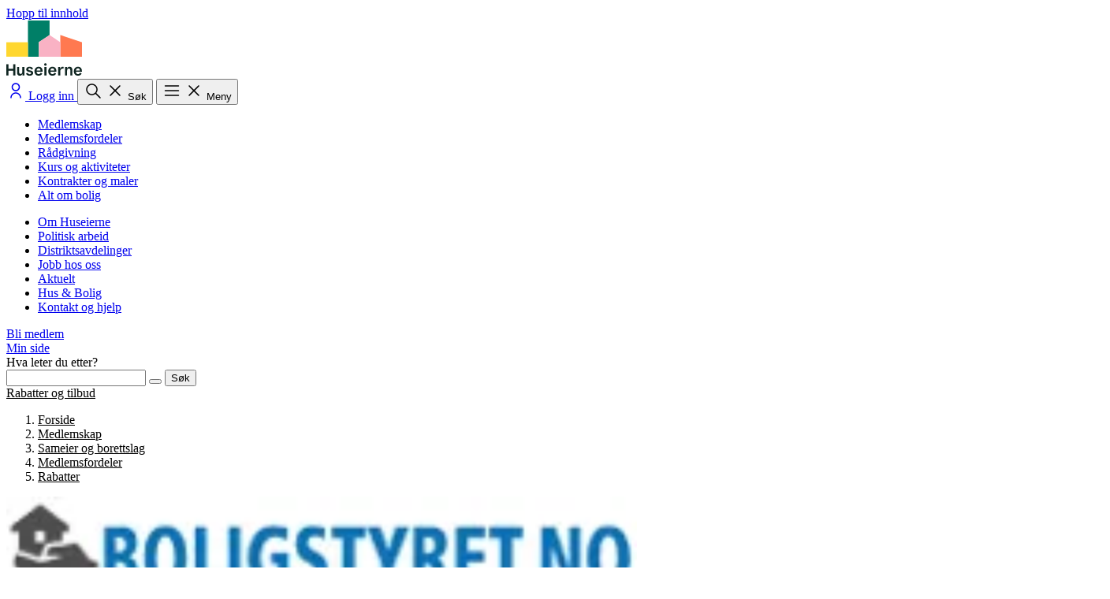

--- FILE ---
content_type: text/html; charset=utf-8
request_url: https://www.huseierne.no/medlemskap/sameier-og-borettslag/medlemsfordeler/rabatter/boligstyret/
body_size: 10272
content:




<!DOCTYPE html>
<html lang="no">

<head>
  

  <meta charset="utf-8" />
  <meta name="viewport" content="width=device-width, initial-scale=1.0" />
  
  <meta name="theme-color" content="#ffffff">
  
  
      <title>
          Tilbud og rabatter p&#xE5; Boligstyret.no | Huseierne
      </title>
      <meta name="description" content="F&#xE5; gode rabatter p&#xE5; HMS og internkontroll i sameiet eller borettslaget. Der f&#xE5;r styret full tilgang til alle maler, dokumenter, verkt&#xF8;y og nyheter." />
              <meta name="robots" content="index, follow" />
<link href="https://www.huseierne.no/medlemskap/sameier-og-borettslag/medlemsfordeler/rabatter/boligstyret/" rel="canonical" />
  


  <link rel="preconnect" href="https://fonts.googleapis.com">
  <link rel="preconnect" href="https://fonts.gstatic.com" crossorigin>

  <link rel="preload" href="/fonts/TiemposTextWeb-Regular.woff2" as="font" type="font/woff2" crossorigin>
  <link rel="preload" href="/css/output.css?v=WhjyK_ykyEcztnNEVeCG9_p3BDr_kophTYzBVw16_lg" as="style">

  <link href="https://fonts.googleapis.com/css2?family=Work+Sans:ital,wght@0,100..900;1,100..900&display=swap"
    rel="stylesheet">

  <link rel="stylesheet" fetchPriority="high" href="/css/output.css?v=WhjyK_ykyEcztnNEVeCG9_p3BDr_kophTYzBVw16_lg">

  

  <link rel="shortcut icon" href="/favicon.ico" />
  <link rel="apple-touch-icon" sizes="180x180" href="/favicons/apple-touch-icon.png">
  <link rel="icon" type="image/png" sizes="32x32" href="/favicons/favicon-32x32.png">
  <link rel="icon" type="image/png" sizes="16x16" href="/favicons/favicon-16x16.png">
  <link rel="manifest" href="/site.webmanifest">
  <link rel="mask-icon" href="/favicons/safari-pinned-tab.svg" color="#f9b2c4">
  <meta name="msapplication-TileColor" content="#ffffff">
  <meta name="msapplication-TileImage" content="~/favicons/mstile-144x144.png">
  <meta name="theme-color" content="#ffffff">
    <meta name="pageid" content="3650"/>






<script type="application/ld+json">
{"@context":"https://schema.org","@type":"WebPage","headline":"HMS og internkontroll med Boligstyret.no","description":"Få gode rabatter på HMS og internkontroll i sameiet eller borettslaget. Der får styret full tilgang til alle maler, dokumenter, verktøy og nyheter.","datePublished":"2025-11-12T09:47:30\u002B00:00","dateModified":"2025-11-12T09:47:30\u002B00:00","mainEntityOfPage":{"@type":"WebPage","@id":"https://www.huseierne.no/medlemskap/sameier-og-borettslag/medlemsfordeler/rabatter/boligstyret/"},"publisher":{"@type":"Organization","name":"Huseierne","logo":{"@type":"ImageObject","url":"https://www.huseierne.no/globalassets/illustrasjoner/logo-he/logo-huseierne.svg"}},"potentialAction":{"@type":"SearchAction","target":{"@type":"EntryPoint","url":"/sok/?q={search_term_string}"},"query-input":"required name=search_term_string"},"image":["https://www.huseierne.no/contentassets/c4b895dcfe7240ada5d7216b53cddd74/boligstyretsfront_1440.jpg"]}
</script>

<meta property="og:type" content="WebPage" />
<meta property="og:site_name" content="Huseierne" />
<meta property="og:title" content="Tilbud og rabatter p&#xE5; Boligstyret.no | Huseierne" />
<meta property="og:description" content="F&#xE5; gode rabatter p&#xE5; HMS og internkontroll i sameiet eller borettslaget. Der f&#xE5;r styret full tilgang til alle maler, dokumenter, verkt&#xF8;y og nyheter." />
<meta property="og:url" content="https://www.huseierne.no/medlemskap/sameier-og-borettslag/medlemsfordeler/rabatter/boligstyret/" />
  <meta property="og:image" content="https://www.huseierne.no/contentassets/c4b895dcfe7240ada5d7216b53cddd74/boligstyretsfront_1440.jpg" />
    <meta property="og:image:alt" content="HMS og internkontroll med Boligstyret.no" />
    <script id="CookieConsent" src="https://policy.app.cookieinformation.com/uc.js"
      data-culture="NB" data-gcm-version="2.0" type="text/javascript" defer></script>
    <!-- Google Tag Manager -->
    <script>(function(w,d,s,l,i){w[l]=w[l]||[];w[l].push({'gtm.start':
      new Date().getTime(),event:'gtm.js'});var f=d.getElementsByTagName(s)[0],
      j=d.createElement(s),dl=l!='dataLayer'?'&l='+l:'';j.async=true;j.src=
      'https://www.googletagmanager.com/gtm.js?id='+i+dl;f.parentNode.insertBefore(j,f);
      })(window,document,'script','dataLayer', 'GTM-PFVPJG');
    </script>
    <!-- End Google Tag Manager -->
</head>

  <body data-page-template="MembershipAdvantagePage">

    <!-- Google Tag Manager (noscript) -->
    <noscript>
      <iframe src="https://www.googletagmanager.com/ns.html?id=GTM-PFVPJG"
              height="0" width="0" style="display:none;visibility:hidden"></iframe></noscript>
    <!-- End Google Tag Manager (noscript) -->
  
  

  <a
   class="hus-text-body left-1/2 p-1.5 absolute -translate-y-full -translate-x-1/2 transition-transform z-100 focus:translate-y-0"
   href="#shell-main">Hopp til innhold</a>

  




<header id="base-header" class="fixed top-0 left-0 right-0 bg-white z-30 transition-transform duration-400">
  <nav class="flex items-center justify-between hus-container py-2 md:py-5 transition-opacity duration-300"
    role="navigation">
    <div id="pagelogo">
      <a class="ds-link block" href="/">
        <img src="/globalassets/illustrasjoner/logo-he/logo-huseierne.svg" alt="Huseierne logo" class="w-auto h-10 md:h-14 block"
          width="96" height="70" />
      </a>
    </div>
    <div class="flex items-center justify-end gap-1 lg:gap-2">
        <a href="/logg-inn" rel="nofollow"
          class="ds-button text-inherit flex justify-center items-center lg:gap-x-2 px-0 lg:px-4 h-12 w-12 lg:w-auto hover:bg-(--ds-color-primary-surface-hover)"
          data-variant="tertiary">
          <svg id="" width="24px" height="24px" class="text-(--ds-color-neutral-text-default) w-[28px] h-[28px] lg:w-6 lg:h-6" role="presentation" data-tag-template="InlineIcon"  width="1em" height="1em" viewBox="0 0 24 24" fill="none" xmlns="http://www.w3.org/2000/svg"><title>User icon</title>
<path fill-rule="evenodd" clip-rule="evenodd" d="M8.25 7.5C8.25 5.42893 9.92893 3.75 12 3.75C14.0711 3.75 15.75 5.42893 15.75 7.5C15.75 9.57107 14.0711 11.25 12 11.25C9.92893 11.25 8.25 9.57107 8.25 7.5ZM12 2.25C9.10051 2.25 6.75 4.60051 6.75 7.5C6.75 10.3995 9.10051 12.75 12 12.75C14.8995 12.75 17.25 10.3995 17.25 7.5C17.25 4.60051 14.8995 2.25 12 2.25ZM8.28769 17.2877C9.27225 16.3031 10.6076 15.75 12 15.75C13.3924 15.75 14.7277 16.3031 15.7123 17.2877C16.6969 18.2723 17.25 19.6076 17.25 21C17.25 21.4142 17.5858 21.75 18 21.75C18.4142 21.75 18.75 21.4142 18.75 21C18.75 19.2098 18.0388 17.4929 16.773 16.227C15.5071 14.9612 13.7902 14.25 12 14.25C10.2098 14.25 8.4929 14.9612 7.22703 16.227C5.96116 17.4929 5.25 19.2098 5.25 21C5.25 21.4142 5.58579 21.75 6 21.75C6.41421 21.75 6.75 21.4142 6.75 21C6.75 19.6076 7.30312 18.2723 8.28769 17.2877Z" fill="currentColor"/>
</svg>

          <span class="sr-only lg:not-sr-only">Logg inn</span>
        </a>
      <button id="search-button"
        class="ds-button text-inherit flex justify-center items-center lg:gap-x-2 px-0 lg:px-4 h-12 w-12 lg:w-auto hover:bg-(--ds-color-primary-surface-hover) visible"
        aria-expanded="false" aria-controls="search-menu" aria-label="Åpne søk"
        type="button" data-variant="tertiary">
        <svg id="" width="24px" height="24px" class="text-(--ds-color-neutral-text-default) menu-icon-closed w-[28px] h-[28px] lg:w-6 lg:h-6" role="presentation" data-tag-template="InlineIcon"  width="1em" height="1em" viewBox="0 0 24 24" fill="none" xmlns="http://www.w3.org/2000/svg"><title>Search icon</title>
<path fill-rule="evenodd" clip-rule="evenodd" d="M10.5 3.25C6.49594 3.25 3.25 6.49594 3.25 10.5C3.25 14.5041 6.49594 17.75 10.5 17.75C12.2319 17.75 13.8219 17.1427 15.0689 16.1295L20.4801 21.5407C20.773 21.8336 21.2478 21.8336 21.5407 21.5407C21.8336 21.2478 21.8336 20.773 21.5407 20.4801L16.1295 15.0689C17.1427 13.8219 17.75 12.2319 17.75 10.5C17.75 6.49594 14.5041 3.25 10.5 3.25ZM4.75 10.5C4.75 7.32436 7.32436 4.75 10.5 4.75C13.6756 4.75 16.25 7.32436 16.25 10.5C16.25 13.6756 13.6756 16.25 10.5 16.25C7.32436 16.25 4.75 13.6756 4.75 10.5Z" fill="currentColor"/>
</svg>

        <svg id="" width="24px" height="24px" class="text-(--ds-color-neutral-text-default) menu-icon-opened hidden w-[28px] h-[28px] lg:w-6 lg:h-6" role="presentation" data-tag-template="InlineIcon"  width="1em" height="1em" viewBox="0 0 24 24" fill="none" xmlns="http://www.w3.org/2000/svg"><title>Close icon</title>
<path d="M6.53033 5.46967C6.23744 5.17678 5.76256 5.17678 5.46967 5.46967C5.17678 5.76256 5.17678 6.23744 5.46967 6.53033L10.9393 12L5.46967 17.4697C5.17678 17.7626 5.17678 18.2374 5.46967 18.5303C5.76256 18.8232 6.23744 18.8232 6.53033 18.5303L12 13.0607L17.4697 18.5303C17.7626 18.8232 18.2374 18.8232 18.5303 18.5303C18.8232 18.2374 18.8232 17.7626 18.5303 17.4697L13.0607 12L18.5303 6.53033C18.8232 6.23744 18.8232 5.76256 18.5303 5.46967C18.2374 5.17678 17.7626 5.17678 17.4697 5.46967L12 10.9393L6.53033 5.46967Z" fill="currentColor"/>
</svg>

        <span class="hidden lg:block">Søk</span>
      </button>
      <button
        class="ds-button text-inherit flex justify-center items-center lg:gap-x-2 px-0 lg:px-4 h-12 w-12 lg:w-auto hover:bg-(--ds-color-primary-surface-hover) visible"
        aria-expanded="false" id="menu-button" aria-controls="menu"
        aria-label="Åpne meny" type="button" data-variant="tertiary">
        <svg id="" width="24px" height="24px" class="text-(--ds-color-neutral-text-default) menu-icon-closed w-[28px] h-[28px] lg:w-6 lg:h-6" role="presentation" data-tag-template="InlineIcon"  width="1em" height="1em" viewBox="0 0 24 24" fill="none" xmlns="http://www.w3.org/2000/svg"><title>Menu icon</title>
<path fill-rule="evenodd" clip-rule="evenodd" d="M2.75 6C2.75 5.58579 3.08579 5.25 3.5 5.25H20.5C20.9142 5.25 21.25 5.58579 21.25 6C21.25 6.41421 20.9142 6.75 20.5 6.75H3.5C3.08579 6.75 2.75 6.41421 2.75 6ZM2.75 12C2.75 11.5858 3.08579 11.25 3.5 11.25H20.5C20.9142 11.25 21.25 11.5858 21.25 12C21.25 12.4142 20.9142 12.75 20.5 12.75H3.5C3.08579 12.75 2.75 12.4142 2.75 12ZM3.5 17.25C3.08579 17.25 2.75 17.5858 2.75 18C2.75 18.4142 3.08579 18.75 3.5 18.75H20.5C20.9142 18.75 21.25 18.4142 21.25 18C21.25 17.5858 20.9142 17.25 20.5 17.25H3.5Z" fill="currentColor"/>
</svg>

        <svg id="" width="24px" height="24px" class="text-(--ds-color-neutral-text-default) menu-icon-opened hidden w-[28px] h-[28px] lg:w-6 lg:h-6" role="presentation" data-tag-template="InlineIcon"  width="1em" height="1em" viewBox="0 0 24 24" fill="none" xmlns="http://www.w3.org/2000/svg"><title>Close icon</title>
<path d="M6.53033 5.46967C6.23744 5.17678 5.76256 5.17678 5.46967 5.46967C5.17678 5.76256 5.17678 6.23744 5.46967 6.53033L10.9393 12L5.46967 17.4697C5.17678 17.7626 5.17678 18.2374 5.46967 18.5303C5.76256 18.8232 6.23744 18.8232 6.53033 18.5303L12 13.0607L17.4697 18.5303C17.7626 18.8232 18.2374 18.8232 18.5303 18.5303C18.8232 18.2374 18.8232 17.7626 18.5303 17.4697L13.0607 12L18.5303 6.53033C18.8232 6.23744 18.8232 5.76256 18.5303 5.46967C18.2374 5.17678 17.7626 5.17678 17.4697 5.46967L12 10.9393L6.53033 5.46967Z" fill="currentColor"/>
</svg>

        <span class="hidden lg:block">Meny</span>
      </button>
    </div>
  </nav>
  <nav
    class="fixed top-(--header-height) md:top-(--header-height-md) left-0 right-0 bottom-0 bg-[#DAECE9] z-20 opacity-0 invisible overflow-auto"
    id="menu" aria-labelledby="menu-button" role="menu">
    <div class="flex-1 max-w-248 mx-auto px-4 py-8 lg:py-30">
      <div class="flex flex-col lg:flex-row gap-x-8 gap-y-12 justify-between">
        <ul class="flex flex-col gap-4">
              <li>
                <a href="/medlemskap/"
                  class="block font-medium text-2xl lg:text-4xl hover:underline active:underline" role="menuitem">
                  Medlemskap
                </a>
              </li>
              <li>
                <a href="/medlemskap/medlemsfordeler/"
                  class="block font-medium text-2xl lg:text-4xl hover:underline active:underline" role="menuitem">
                  Medlemsfordeler
                </a>
              </li>
              <li>
                <a href="/radgivning/"
                  class="block font-medium text-2xl lg:text-4xl hover:underline active:underline" role="menuitem">
                  R&#xE5;dgivning
                </a>
              </li>
              <li>
                <a href="/kurs/"
                  class="block font-medium text-2xl lg:text-4xl hover:underline active:underline" role="menuitem">
                  Kurs og aktiviteter
                </a>
              </li>
              <li>
                <a href="/kontrakter/"
                  class="block font-medium text-2xl lg:text-4xl hover:underline active:underline" role="menuitem">
                  Kontrakter og maler
                </a>
              </li>
              <li>
                <a href="/alt-om-bolig/"
                  class="block font-medium text-2xl lg:text-4xl hover:underline active:underline" role="menuitem">
                  Alt om bolig
                </a>
              </li>
        </ul>
        <ul class="flex flex-col gap-3">
              <li>
                <a href="/om-oss/" class="block text-lg lg:text-xl hover:underline active:underline"
                  role="menuitem">
                  Om Huseierne
                </a>
              </li>
              <li>
                <a href="/politisk-arbeid/" class="block text-lg lg:text-xl hover:underline active:underline"
                  role="menuitem">
                  Politisk arbeid
                </a>
              </li>
              <li>
                <a href="/om-oss/distriktsavdelinger/" class="block text-lg lg:text-xl hover:underline active:underline"
                  role="menuitem">
                  Distriktsavdelinger
                </a>
              </li>
              <li>
                <a href="https://karriere.huseierne.no/" class="block text-lg lg:text-xl hover:underline active:underline"
                  role="menuitem">
                  Jobb hos oss
                </a>
              </li>
              <li>
                <a href="/aktuelt/" class="block text-lg lg:text-xl hover:underline active:underline"
                  role="menuitem">
                  Aktuelt
                </a>
              </li>
              <li>
                <a href="/hus-og-bolig/" class="block text-lg lg:text-xl hover:underline active:underline"
                  role="menuitem">
                  Hus &amp; Bolig
                </a>
              </li>
              <li>
                <a href="/kontakt-og-hjelp/" class="block text-lg lg:text-xl hover:underline active:underline"
                  role="menuitem">
                  Kontakt og hjelp
                </a>
              </li>
        </ul>
      </div>
      <div class="flex flex-wrap items-center w-full gap-4 mt-12 lg:mt-21">

<div>

<div class="" data-block-template="BecomeMemberButtonBlock">
    <a data-color="neutral" data-variant="primary" data-size="md" data-tag-template="LinkItem" class="ds-button w-fit " href="https://bli-medlem.huseierne.no/privat/bli-medlem" title="Bli medlem">Bli medlem</a>
</div>
</div>
<div>


<div class="" data-block-template="ButtonBlock">
    <a data-color="main" data-variant="secondary" data-size="md" data-tag-template="LinkItem" class=" ds-button w-fit " href="/min-side/" title="Min side">Min side</a>
</div>
</div>      </div>
    </div>
  </nav>
  <nav
    class="fixed top-(--header-height) md:top-(--header-height-md) left-0 right-0 bottom-0 bg-[#DAECE9] z-20 opacity-0 invisible"
    id="search-menu" aria-labelledby="search-button">
    <div class="mx-auto max-w-3xl py-8 lg:py-30">
      <form id="search" class="block mx-4 " action="/sok/" method="get" role="search">
        <div data-tag-template="SearchBar" class="ds-field">
          <label class="ds-label font-medium text-2xl lg:text-4xl " for="search-input">Hva leter du etter?</label>
          <div class="ds-search" data-size="md">
            <input name="q" class="rounded-l-full ds-input pl-4" placeholder=" " id="search-input" type="search" value="" />
            <button class="ds-button" id="search-input-reset-button" data-icon="true" data-variant="tertiary" type="reset" aria-label="Tøm"></button>
            <button class="ds-button" data-variant="primary" data-color="neutral" type="submit">Søk</button>
          </div>
        </div>
        <script>
          document.getElementById('search-input-reset-button').addEventListener('click', function(e) {
            e.preventDefault();
            document.getElementById('search-input').value = '';
          });
        </script></div>
      </form>
    </div>
  </nav>
</header>
<div class="h-(--header-height) md:h-(--header-height-md)"></div>

    <main class="main" id="shell-main">

    <div class="main__content" id="main-content">
      








  <div class="pt-6 md:pt-8 bg-(--ds-color-extra1-background-tinted)">
    <div class="hus-container">
      <nav class="ds-breadcrumbs md:hidden" aria-label="Du er her:">
          <a class="ds-link" href="/medlemskap/sameier-og-borettslag/medlemsfordeler/rabatter/" aria-label="Tilbake til Rabatter og tilbud">
            Rabatter og tilbud
          </a>
      </nav>
      <nav class="hidden ds-breadcrumbs md:block" aria-label="Du er her:">
        <ol>
          <li><a href="/" class="ds-link">Forside</a></li><li><a href="/medlemskap/" class="ds-link">Medlemskap</a></li><li><a href="/medlemskap/sameier-og-borettslag/" class="ds-link">Sameier og borettslag</a></li><li><a href="/medlemskap/sameier-og-borettslag/medlemsfordeler/" class="ds-link">Medlemsfordeler</a></li><li><a href="/medlemskap/sameier-og-borettslag/medlemsfordeler/rabatter/" class="ds-link">Rabatter</a></li>
        </ol>
      </nav>
    </div>
  </div>
  <script type="application/ld+json">
      {
      "@context": "https://schema.org",
      "@type": "BreadcrumbList",
        "itemListElement":
        [
{
"@type": "ListItem",
"position": 1,
"item": {
"@id": "/",
"name": "Forside"
}
},
{
"@type": "ListItem",
"position": 2,
"item": {
"@id": "/medlemskap/",
"name": "Medlemskap"
}
},
{
"@type": "ListItem",
"position": 3,
"item": {
"@id": "/medlemskap/sameier-og-borettslag/",
"name": "Sameier og borettslag"
}
},
{
"@type": "ListItem",
"position": 4,
"item": {
"@id": "/medlemskap/sameier-og-borettslag/medlemsfordeler/",
"name": "Medlemsfordeler"
}
},
{
"@type": "ListItem",
"position": 5,
"item": {
"@id": "/medlemskap/sameier-og-borettslag/medlemsfordeler/rabatter/",
"name": "Rabatter"
}
},
{
"@type": "ListItem",
"position": 6,
"item": {
"@id": "/medlemskap/sameier-og-borettslag/medlemsfordeler/rabatter/boligstyret/",
"name": "Boligstyret"
}
}]
      }
  </script>


<article>

  <div data-tag-template="HeroContainer" class="pb-10 md:pb-15 pt-6 md:pt-8 bg-(--ds-color-extra1-background-tinted) ">
      <div class="hus-container mx-auto w-full px-4 flex flex-col md:flex-row md:justify-stretch gap-8" >
        
    <div class="flex-1 hus-reading-container">
<picture><source srcset="/globalassets/illustrasjoner/logo-partnere/boligstyret.jpeg?format=webp&width=200&quality=80 200w, /globalassets/illustrasjoner/logo-partnere/boligstyret.jpeg?format=webp&width=400&quality=80 400w, /globalassets/illustrasjoner/logo-partnere/boligstyret.jpeg?format=webp&width=800&quality=80 800w" sizes="(max-width: 800px) 90vw, 200px" type="image/webp"/><source srcset="/globalassets/illustrasjoner/logo-partnere/boligstyret.jpeg?width=200&quality=80 200w, /globalassets/illustrasjoner/logo-partnere/boligstyret.jpeg?width=400&quality=80 400w, /globalassets/illustrasjoner/logo-partnere/boligstyret.jpeg?width=800&quality=80 800w" sizes="(max-width: 800px) 90vw, 200px" /><img alt="Boligstyret logo" src="/globalassets/illustrasjoner/logo-partnere/boligstyret.jpeg?width=800&quality=80" width="800" decoding="async" fetchPriority="high" class="block max-w-full h-10 md:h-12 object-contain object-left mb-8 md:mb-12"/></picture>      <h1 class="hus-text-heading-1 mb-0">
        HMS og internkontroll med Boligstyret.no</h1>
        <div class="hus-text-ingress mt-4 md:mt-6 mb-0">
          F&#xE5; gode rabatter p&#xE5; b&#xE5;de kj&#xF8;pspris og abonnement p&#xE5; Boligstyret.no. Der f&#xE5;r styret full tilgang til alle maler, dokumenter, verkt&#xF8;y og nyheter.
        </div>
    </div>

      <figure data-tag-template="ImageCard" class="[&amp;_img]:w-full [&amp;_img]:rounded-xl flex-1">
          
        <picture><source srcset="/contentassets/c4b895dcfe7240ada5d7216b53cddd74/boligstyretsfront_1440.jpg?format=webp&width=320&height=180&quality=80 320w, /contentassets/c4b895dcfe7240ada5d7216b53cddd74/boligstyretsfront_1440.jpg?format=webp&width=640&height=360&quality=80 640w, /contentassets/c4b895dcfe7240ada5d7216b53cddd74/boligstyretsfront_1440.jpg?format=webp&width=680&height=383&quality=80 680w, /contentassets/c4b895dcfe7240ada5d7216b53cddd74/boligstyretsfront_1440.jpg?format=webp&width=750&height=422&quality=80 750w, /contentassets/c4b895dcfe7240ada5d7216b53cddd74/boligstyretsfront_1440.jpg?format=webp&width=840&height=473&quality=80 840w, /contentassets/c4b895dcfe7240ada5d7216b53cddd74/boligstyretsfront_1440.jpg?format=webp&width=1360&height=765&quality=80 1360w" sizes="(max-width: 679px) 90vw, 840px" type="image/webp"/><source srcset="/contentassets/c4b895dcfe7240ada5d7216b53cddd74/boligstyretsfront_1440.jpg?width=320&height=180&quality=80 320w, /contentassets/c4b895dcfe7240ada5d7216b53cddd74/boligstyretsfront_1440.jpg?width=640&height=360&quality=80 640w, /contentassets/c4b895dcfe7240ada5d7216b53cddd74/boligstyretsfront_1440.jpg?width=680&height=383&quality=80 680w, /contentassets/c4b895dcfe7240ada5d7216b53cddd74/boligstyretsfront_1440.jpg?width=750&height=422&quality=80 750w, /contentassets/c4b895dcfe7240ada5d7216b53cddd74/boligstyretsfront_1440.jpg?width=840&height=473&quality=80 840w, /contentassets/c4b895dcfe7240ada5d7216b53cddd74/boligstyretsfront_1440.jpg?width=1360&height=765&quality=80 1360w" sizes="(max-width: 679px) 90vw, 840px" /><img alt="Rekkehus med boliger" src="/contentassets/c4b895dcfe7240ada5d7216b53cddd74/boligstyretsfront_1440.jpg?width=1360&height=765&quality=80" width="1360" height="765" decoding="async" fetchPriority="high" /></picture>
      
          </figure>
  
      </div></div>

    <section data-tag-template="SectionContainer" class="my-8 md:my-14  ">
      <div class="mx-auto max-w-2xl px-4">
        
        
      <div class="hus-reading-container hus-typo-container">
        
<h2>Hva f&aring;r du?</h2>
<ul class="checkmark-list">
<li>1000 kroner i rabatt p&aring; kj&oslash;psprisen</li>
<li>10 % rabatt p&aring; abonnementet</li>
</ul>
      </div>
    
      </div></section>

    <section data-tag-template="SectionContainer" class="my-8 md:my-14  ">
      <div class="mx-auto hus-container px-4">
        
        
      
<div><div>

<div class="p-0 max-w-160 mx-auto my-16 md:my-20" data-block-template="InformationBlock">
  <div data-tag-template="InformationCard" class="ds-card h-full overflow-visible after:border-0 before:border-0 border-0 flex flex-col" data-variant="tinted" data-color="default">
        <div class="ds-card__block relative before:border-0 after:border-0 flex flex-col flex-1">
          
          
        <h2 class="hus-text-heading-3 mt-0 no-underline">
          Bruk medlemsfordelen
        </h2>
          <div class="flex-1 hus-typo-container">
            
<p>Bes&oslash;k nettsiden til Boligstyret for &aring; lese mer om tilbudet og kj&oslash;pe tilgang. Husk &aring; oppgi medlemsnummeret i Huseierne for &aring; benytte deg av tilbudet.</p>
          </div>
          <div class="flex flex-wrap mt-4 items-center gap-4 md:mt-8"><a class="ds-button w-fit" data-color="neutral" data-variant="primary" href="https://www.boligstyret.no/" title="Les mer og kjøp tilgang" target="_blank">Les mer og kjøp tilgang</a><a class="ds-button w-fit" data-color="main" data-variant="secondary" href="https://bli-medlem.huseierne.no/innmelding/organisasjon/sameier-borettslag/" title="Bli medlem">Bli medlem</a></div>
          
        </div></div>
</div>
</div><div>
<div class="mt-11 md:mt-18 mb-8 mx-auto max-w-160 hus-typo-container" data-block-template="TextBlock">
  
<h2>Om Boligstyret.no</h2>
<p>Boligstyret.no tilbyr produkter som styret kan benytte i det daglige styrearbeidet til &aring; lage varige rutiner og til &aring; &oslash;ke egen kompentanse.</p>
<p>P&aring; boligstyret.no f&aring;r dere blant annet&nbsp;</p>
<ul>
<li>HMS-dokumentasjon</li>
<li>forslag til vedtekter med utfyllende forklaringer</li>
<li>veiledning ved mislighold</li>
<li>forberedelse til &aring;rsm&oslash;te</li>
</ul>
<p>I tillegg til maler p&aring; mange nyttige dokumenter og nyhetsvarsel med nye lover, endringer og retningslinjer.</p>
</div>
</div></div>
    
      </div></section>

  <section data-tag-template="SectionContainer" class="my-8 md:my-14  ">
      <div class="mx-auto max-w-2xl px-4">
        
        
    <div class="ds-card border-(--ds-color-neutral-border-subtle)" data-variant="default">
<picture><source srcset="/globalassets/illustrasjoner/logo-partnere/boligstyret.jpeg?format=webp&width=200&quality=80 200w, /globalassets/illustrasjoner/logo-partnere/boligstyret.jpeg?format=webp&width=400&quality=80 400w, /globalassets/illustrasjoner/logo-partnere/boligstyret.jpeg?format=webp&width=800&quality=80 800w" sizes="(max-width: 800px) 90vw, 200px" type="image/webp"/><source srcset="/globalassets/illustrasjoner/logo-partnere/boligstyret.jpeg?width=200&quality=80 200w, /globalassets/illustrasjoner/logo-partnere/boligstyret.jpeg?width=400&quality=80 400w, /globalassets/illustrasjoner/logo-partnere/boligstyret.jpeg?width=800&quality=80 800w" sizes="(max-width: 800px) 90vw, 200px" /><img alt="Boligstyret logo" src="/globalassets/illustrasjoner/logo-partnere/boligstyret.jpeg?width=800&quality=80" width="800" loading="lazy" decoding="async" class="block max-w-full h-10 md:h-12 object-contain object-left mb-6 md:mb-8"/></picture>        <h2 class="hus-text-heading-4 mb-6 mt-0">Kontakt Boligstyret.no</h2>
        <ul class="mt-4">
            <li class="mb-5 last:mb-0">
              <a href="https://www.boligstyret.no/" target="_blank" class="ds-link flex items-center gap-x-1">
                <span>Bes&#xF8;k boligstyret.no</span>
                <svg id="" width="24px" height="24px" class="text-(--ds-color-neutral-text-default) " role="presentation" data-tag-template="InlineIcon"  width="1em" height="1em" viewBox="0 0 24 24" fill="none" xmlns="http://www.w3.org/2000/svg">
<path d="M14.0869 6.87335C14.378 6.68114 14.7739 6.71375 15.0302 6.97003L19.5302 11.47C19.6708 11.6107 19.75 11.8015 19.75 12.0003C19.7499 12.1991 19.6708 12.39 19.5302 12.5306L15.0302 17.0306C14.7739 17.2867 14.3779 17.3185 14.0869 17.1263C14.0455 17.0989 14.0061 17.067 13.9697 17.0306C13.7134 16.7743 13.6818 16.3783 13.874 16.0872C13.9014 16.0458 13.9332 16.0065 13.9697 15.97L17.1894 12.7503H4.99996C4.58913 12.7503 4.25535 12.4196 4.24996 12.0101C4.24992 12.0069 4.24996 12.0034 4.24996 12.0003C4.24996 11.5861 4.58577 11.2503 4.99996 11.2503H17.1894L13.9697 8.03058C13.7134 7.7743 13.6818 7.37834 13.874 7.08722C13.9014 7.0458 13.9332 7.00652 13.9697 6.97003C14.0062 6.93348 14.0454 6.90078 14.0869 6.87335Z" fill="currentColor"/>
</svg>

              </a>
            </li>
            <li class="mb-5 last:mb-0">
              <a href="mailto:post@boligstyret.no" class="ds-link flex items-center gap-x-1">
                <span>post@boligstyret.no</span>
                <svg id="" width="24px" height="24px" class="text-(--ds-color-neutral-text-default) " role="presentation" data-tag-template="InlineIcon"  width="1em" height="1em" viewBox="0 0 24 24" fill="none" xmlns="http://www.w3.org/2000/svg">
<path d="M14.0869 6.87335C14.378 6.68114 14.7739 6.71375 15.0302 6.97003L19.5302 11.47C19.6708 11.6107 19.75 11.8015 19.75 12.0003C19.7499 12.1991 19.6708 12.39 19.5302 12.5306L15.0302 17.0306C14.7739 17.2867 14.3779 17.3185 14.0869 17.1263C14.0455 17.0989 14.0061 17.067 13.9697 17.0306C13.7134 16.7743 13.6818 16.3783 13.874 16.0872C13.9014 16.0458 13.9332 16.0065 13.9697 15.97L17.1894 12.7503H4.99996C4.58913 12.7503 4.25535 12.4196 4.24996 12.0101C4.24992 12.0069 4.24996 12.0034 4.24996 12.0003C4.24996 11.5861 4.58577 11.2503 4.99996 11.2503H17.1894L13.9697 8.03058C13.7134 7.7743 13.6818 7.37834 13.874 7.08722C13.9014 7.0458 13.9332 7.00652 13.9697 6.97003C14.0062 6.93348 14.0454 6.90078 14.0869 6.87335Z" fill="currentColor"/>
</svg>

              </a>
            </li>
        </ul>
    </div>
  
      </div></section>

    <section data-tag-template="SectionContainer" class="my-8 md:my-14  ">
      <div class="mx-auto hus-container px-4">
        
        
      
<div><div>


<div class="w-full max-w-5xl mx-auto my-6 md:my-10" data-block-template="CTABlock">
  <div data-tag-template="CTACard" class="ds-card border-0 bg-[#FFBCA7]" data-border="none">
    <div class="ds-card__block text-(--ds-color-neutral-text-default) flex flex-col md:flex-row p-0 md:gap-8">
      
      <div class="flex-1/3 p-6 md:pr-0 md:pl-12 md:py-12 flex-shrink-0">
        <p class="hus-text-small">Ikke medlem i Huseierne?</p>
        <h2 class="hus-text-heading-2 font-tiempos leading-9 md:leading-11">Bli medlem og spar tusenlapper hvert år</h2>
      </div>
      <div class="flex flex-col gap-4 mt-0 flex-2/3 px-6 pb-6 md:pb-12 md:pt-12">
        <div class="hus-reading-container hus-typo-container text-lg">
          <p>Som medlem i Huseierne kan du spare penger med rabatter p&aring; boligrelaterte produkter og tjenester til ditt sameie eller borettslag.</p>
<p>I tillegg f&aring;r du</p>
<ul>
<li>gratis juridisk og byggteknisk r&aring;dgivning i saker som gjelder sameier og borettslag</li>
<li>gratis digitale kurs i praktisk styrearbeid over hele landet</li>
<li>gratis kontrakter og vedtekter for sameier og borettslag</li>
</ul>
        </div>
        <div class="flex flex-wrap items-center gap-4 mt-4 md:mt-8">
          <a class="ds-button w-fit" data-color="neutral" data-variant="primary" href="https://bli-medlem.huseierne.no/innmelding/organisasjon/sameier-borettslag/" title="Bli medlem">Bli medlem</a><a class="ds-button w-fit" data-color="main" data-variant="secondary" href="/medlemskap/sameier-og-borettslag/medlemsfordeler/" title="Se medlemsfordeler">Se medlemsfordeler</a>
        </div>
      </div>
      
    </div></div>
</div>
</div></div>
    
      </div></section>

    <section data-tag-template="SectionContainer" class="py-8 md:py-14 bg-(--ds-color-primary-background-tinted) ">
      <div class="mx-auto hus-container px-4">
        
      <div class="hus-reading-container">
        <h2 class="hus-text-heading-2 mb-6 md:mb-8">
          Flere medlemsfordeler
        </h2>
      </div>
        
      <div class="grid grid-cols-1 lg:grid-cols-3 gap-4 md:gap-8 my-8">
          <a data-tag-template="BenefitCard" class="ds-card h-full border-(--ds-color-primary-border-subtle)" data-variant="default" href="/medlemskap/sameier-og-borettslag/medlemsfordeler/rabatter/storebrand/" target="_self">
        <div class="ds-card__block flex flex-col gap-y-4 h-full">
          
          <div class="flex items-center gap-2">
            
            <picture><source srcset="/globalassets/illustrasjoner/logo-partnere/storebrand-h48x2.png?format=webp&width=200&quality=80 200w, /globalassets/illustrasjoner/logo-partnere/storebrand-h48x2.png?format=webp&width=400&quality=80 400w, /globalassets/illustrasjoner/logo-partnere/storebrand-h48x2.png?format=webp&width=800&quality=80 800w" sizes="(max-width: 800px) 90vw, 200px" type="image/webp"/><source srcset="/globalassets/illustrasjoner/logo-partnere/storebrand-h48x2.png?width=200&quality=80 200w, /globalassets/illustrasjoner/logo-partnere/storebrand-h48x2.png?width=400&quality=80 400w, /globalassets/illustrasjoner/logo-partnere/storebrand-h48x2.png?width=800&quality=80 800w" sizes="(max-width: 800px) 90vw, 200px" /><img alt="Storebrand logo" src="/globalassets/illustrasjoner/logo-partnere/storebrand-h48x2.png?width=800&quality=80" width="800" loading="lazy" decoding="async" class="max-w-full h-10 md:h-12 object-contain object-left"/></picture>
          
          </div>
          <h3 class="hus-text-heading-4 no-underline">Forsikring for sameier og borettslag</h3>
          <p class="hus-text-body">10 % rabatt på komplett forsikringspakke for sameier og borettslag</p>
          <span class="ml-auto mt-auto">
            <svg xmlns="http://www.w3.org/2000/svg" width="28px" height="28px" fill="none" viewBox="0 0 24 24" role="presentation">
              <path fill="currentColor" d="M14.087 6.874a.752.752 0 0 0-.117 1.156l3.22 3.22H5a.75.75 0 0 0 0 1.5h12.19l-3.22 3.22a.75.75 0 0 0 1.06 1.06l4.5-4.5a.75.75 0 0 0 0-1.06l-4.5-4.5a.75.75 0 0 0-.943-.096"></path>
            </svg>
          </span>
        </div></a>
          <a data-tag-template="BenefitCard" class="ds-card h-full border-(--ds-color-primary-border-subtle)" data-variant="default" href="/medlemskap/sameier-og-borettslag/medlemsfordeler/rabatter/ragn-sells/" target="_self">
        <div class="ds-card__block flex flex-col gap-y-4 h-full">
          
          <div class="flex items-center gap-2">
            
            <picture><source srcset="/globalassets/illustrasjoner/logo-partnere/ragnsells-h48x2.png?format=webp&width=200&quality=80 200w, /globalassets/illustrasjoner/logo-partnere/ragnsells-h48x2.png?format=webp&width=400&quality=80 400w, /globalassets/illustrasjoner/logo-partnere/ragnsells-h48x2.png?format=webp&width=800&quality=80 800w" sizes="(max-width: 800px) 90vw, 200px" type="image/webp"/><source srcset="/globalassets/illustrasjoner/logo-partnere/ragnsells-h48x2.png?width=200&quality=80 200w, /globalassets/illustrasjoner/logo-partnere/ragnsells-h48x2.png?width=400&quality=80 400w, /globalassets/illustrasjoner/logo-partnere/ragnsells-h48x2.png?width=800&quality=80 800w" sizes="(max-width: 800px) 90vw, 200px" /><img alt="" src="/globalassets/illustrasjoner/logo-partnere/ragnsells-h48x2.png?width=800&quality=80" width="800" loading="lazy" decoding="async" class="max-w-full h-10 md:h-12 object-contain object-left"/></picture>
          
          </div>
          <h3 class="hus-text-heading-4 no-underline">Rabatt på leie av container</h3>
          <p class="hus-text-body">Få 15 % rabatt på Ragn-Sells faste priser på containerleie, i tillegg til andre gode rabatter.</p>
          <span class="ml-auto mt-auto">
            <svg xmlns="http://www.w3.org/2000/svg" width="28px" height="28px" fill="none" viewBox="0 0 24 24" role="presentation">
              <path fill="currentColor" d="M14.087 6.874a.752.752 0 0 0-.117 1.156l3.22 3.22H5a.75.75 0 0 0 0 1.5h12.19l-3.22 3.22a.75.75 0 0 0 1.06 1.06l4.5-4.5a.75.75 0 0 0 0-1.06l-4.5-4.5a.75.75 0 0 0-.943-.096"></path>
            </svg>
          </span>
        </div></a>
      </div>
        <a href="/medlemskap/medlemsfordeler/rabatter/"
          class="ds-link hus-text-body">
          Se alle medlemsfordeler
        </a>
    
      </div></section>




  <section data-tag-template="SectionContainer" class="py-8 md:py-14 bg-(--ds-color-primary-surface-tinted) ">
      <div class="mx-auto hus-container px-4">
        
        
    <div class="flex flex-col md:flex-row-reverse gap-6 md:gap-8 md:items-center">
        <figure data-tag-template="ImageCard" class="[&amp;_img]:w-full [&amp;_img]:rounded-xl md:flex-[0.9]">
          
          <picture><source srcset="/contentassets/ff718dff366a47f7be615611ebcbcb81/nyhetsbrev-1366x768.png?format=webp&width=320&height=180&quality=80 320w, /contentassets/ff718dff366a47f7be615611ebcbcb81/nyhetsbrev-1366x768.png?format=webp&width=640&height=360&quality=80 640w, /contentassets/ff718dff366a47f7be615611ebcbcb81/nyhetsbrev-1366x768.png?format=webp&width=680&height=383&quality=80 680w, /contentassets/ff718dff366a47f7be615611ebcbcb81/nyhetsbrev-1366x768.png?format=webp&width=750&height=422&quality=80 750w, /contentassets/ff718dff366a47f7be615611ebcbcb81/nyhetsbrev-1366x768.png?format=webp&width=840&height=473&quality=80 840w, /contentassets/ff718dff366a47f7be615611ebcbcb81/nyhetsbrev-1366x768.png?format=webp&width=1360&height=765&quality=80 1360w" sizes="(max-width: 679px) 90vw, 840px" type="image/webp"/><source srcset="/contentassets/ff718dff366a47f7be615611ebcbcb81/nyhetsbrev-1366x768.png?width=320&height=180&quality=80 320w, /contentassets/ff718dff366a47f7be615611ebcbcb81/nyhetsbrev-1366x768.png?width=640&height=360&quality=80 640w, /contentassets/ff718dff366a47f7be615611ebcbcb81/nyhetsbrev-1366x768.png?width=680&height=383&quality=80 680w, /contentassets/ff718dff366a47f7be615611ebcbcb81/nyhetsbrev-1366x768.png?width=750&height=422&quality=80 750w, /contentassets/ff718dff366a47f7be615611ebcbcb81/nyhetsbrev-1366x768.png?width=840&height=473&quality=80 840w, /contentassets/ff718dff366a47f7be615611ebcbcb81/nyhetsbrev-1366x768.png?width=1360&height=765&quality=80 1360w" sizes="(max-width: 679px) 90vw, 840px" /><img alt="" src="/contentassets/ff718dff366a47f7be615611ebcbcb81/nyhetsbrev-1366x768.png?width=1360&height=765&quality=80" width="1360" height="765" loading="lazy" decoding="async" class="block"/></picture>
        
          </figure>
      <div class="md:flex-[1.1]">
        <div>
          <h2 class="hus-text-heading-2 mb-4 md:mb-5">
            Hold deg oppdatert med nyhetsbrevet v&#xE5;rt
          </h2>
            <p class="hus-text-body mb-5 md:mb-10">F&#xE5; nyttige tips, aktuelle nyheter og eksklusive rabatter &#x2013; rett i innboksen.</p>
        </div>
          <a class="ds-button w-fit" data-variant="primary" data-color="neutral" data-size="md"
            href="https://cloud.marketing.huseierne.no/nyhetsbrev-ikke-medlemmer">
            Meld deg p&#xE5; nyhetsbrev
          </a>
      </div>
    </div>
  
      </div></section>
</article>

    </div>
  </main>






<footer class="bg-[#1F4B3F]">
  <div class="hus-container">
    <div class="flex flex-col pt-8 pb-16 gap-8 lg:gap-16 lg:pt-20">
        <a href="/">
          <img src="/globalassets/illustrasjoner/logo-he/logo-hvit-horisontal.svg" alt="Footer logo" class="h-10 max-w-52" width="200"
            height="40" loading="lazy" />
        </a>

        <div class="flex items-center gap-4 -my-8 lg:-my-16">
          
<div class="flex flex-wrap gap-4 mt-8 md:mt-10"><div>

<div class="" data-block-template="BecomeMemberButtonBlock">
    <a data-color="neutral" data-variant="primary" data-size="md" data-tag-template="LinkItem" class="ds-button w-fit bg-white text-(--ds-color-neutral-text-default) hover:opacity-80" href="https://bli-medlem.huseierne.no/privat/bli-medlem" title="Bli medlem">Bli medlem</a>
</div>
</div><div>


<div class="" data-block-template="ButtonBlock">
    <a data-color="main" data-variant="secondary" data-size="md" data-tag-template="LinkItem" class=" ds-button w-fit bg-transparent text-white border-white hover:opacity-80" href="/min-side/" title="Logg inn">Logg inn</a>
</div>
</div></div>
      </div>

      <div class="grid grid-cols-1 lg:grid-cols-3 gap-8 mt-12">
          <div class="grid gap-8 align-baseline">
            <div class="flex flex-col gap-y-4">
                <h2 class="hus-text-heading-4 text-white">Om oss</h2>
                <ul class="ds-list" style="list-style: none; padding: 0px;">
                    <li>
                      <a href="/om-oss/" data-color="main" data-size="sm"
                        class="ds-link !text-white hover:opacity-80 active:bg-(--ds-color-primary-border-strong)">Om Huseierne</a>
                    </li>
                    <li>
                      <a href="https://karriere.huseierne.no/" data-color="main" data-size="sm"
                        class="ds-link !text-white hover:opacity-80 active:bg-(--ds-color-primary-border-strong)">Jobb hos oss</a>
                    </li>
                    <li>
                      <a href="https://cloud.marketing.huseierne.no/nyhetsbrev-ikke-medlemmer?" data-color="main" data-size="sm"
                        class="ds-link !text-white hover:opacity-80 active:bg-(--ds-color-primary-border-strong)">Meld deg p&#xE5; nyhetsbrev</a>
                    </li>
                    <li>
                      <a href="/medlemskap/medlemsfordeler/" data-color="main" data-size="sm"
                        class="ds-link !text-white hover:opacity-80 active:bg-(--ds-color-primary-border-strong)">Medlemsfordeler</a>
                    </li>
                </ul>
            </div>
          </div>
        <div class="flex flex-col gap-y-4">
            <h2 class="hus-text-heading-4 text-white">Kontakt</h2>
            <ul class="ds-list" style="list-style: none; padding: 0px;">
                <li>
                  <a href="/kontakt-og-hjelp/" data-color="main" data-size="sm"
                    class="ds-link !text-white hover:opacity-80 active:bg-(--ds-color-primary-border-strong)">Kontakt og hjelp</a>
                </li>
                <li>
                  <a href="/radgivning/juridisk/" data-color="main" target="_top" data-size="sm"
                    class="ds-link !text-white hover:opacity-80 active:bg-(--ds-color-primary-border-strong)">Juridisk r&#xE5;dgiving</a>
                </li>
                <li>
                  <a href="/radgivning/byggteknisk/" data-color="main" target="_top" data-size="sm"
                    class="ds-link !text-white hover:opacity-80 active:bg-(--ds-color-primary-border-strong)">Byggteknisk r&#xE5;dgiving</a>
                </li>
                <li>
                  <a href="/om-oss/pressekontakter/" data-color="main" target="_top" data-size="sm"
                    class="ds-link !text-white hover:opacity-80 active:bg-(--ds-color-primary-border-strong)">Pressekontakter</a>
                </li>
            </ul>
        </div>
        <div class="flex flex-col gap-y-4">
            <h2 class="hus-text-heading-4 text-white">Personvern og vilk&#xE5;r</h2>
            <ul class="ds-list" style="list-style: none; padding: 0px;">
                <li>
                  <a href="/om-oss/informasjonskapsler/" data-color="main" data-size="sm"
                    class="ds-link !text-white hover:opacity-80 active:bg-(--ds-color-primary-border-strong)">Bruk av informasjonskapsler</a>
                </li>
                <li>
                  <a href="/om-oss/personvernerklaring/" data-color="main" data-size="sm"
                    class="ds-link !text-white hover:opacity-80 active:bg-(--ds-color-primary-border-strong)">Personvernerkl&#xE6;ring</a>
                </li>
                <li>
                  <a href="/medlemskap/privat/vilkar/" data-color="main" data-size="sm"
                    class="ds-link !text-white hover:opacity-80 active:bg-(--ds-color-primary-border-strong)">Vilk&#xE5;r for privatmedlemskap</a>
                </li>
                <li>
                  <a href="/medlemskap/sameier-og-borettslag/vilkar/" data-color="main" data-size="sm"
                    class="ds-link !text-white hover:opacity-80 active:bg-(--ds-color-primary-border-strong)">Vilk&#xE5;r for medlemskap for sameier og borettslag</a>
                </li>
                <li>
                  <a href="/om-oss/apenhetsloven/" data-color="main" data-size="sm"
                    class="ds-link !text-white hover:opacity-80 active:bg-(--ds-color-primary-border-strong)">&#xC5;penhetsloven</a>
                </li>
            </ul>
        </div>
      </div>

      <div class="flex flex-col gap-4 mt-6 lg:flex-row lg:gap-12">
          <a href="https://www.facebook.com/Huseierne"
            class="ds-link flex items-center gap-x-2 !text-white hover:opacity-80 active:bg-(--ds-color-primary-border-strong)">
            <span class="sr-only">Facebook</span>
            <svg class="size-6" fill="currentColor" viewBox="0 0 24 24" aria-hidden="true">
              <path fill-rule="evenodd"
                d="M22 12c0-5.523-4.477-10-10-10S2 6.477 2 12c0 4.991 3.657 9.128 8.438 9.878v-6.987h-2.54V12h2.54V9.797c0-2.506 1.492-3.89 3.777-3.89 1.094 0 2.238.195 2.238.195v2.46h-1.26c-1.243 0-1.63.771-1.63 1.562V12h2.773l-.443 2.89h-2.33v6.988C18.343 21.128 22 16.991 22 12z"
                clip-rule="evenodd" />
            </svg>
            <span class="hus-text-small">Facebook</span>
          </a>
          <a href="https://www.instagram.com/huseierne/"
            class="ds-link flex items-center gap-x-2 !text-white hover:opacity-80 active:bg-(--ds-color-primary-border-strong)">
            <span class="sr-only">Instagram</span>
            <svg class="size-6" fill="currentColor" viewBox="0 0 24 24" aria-hidden="true">
              <path fill-rule="evenodd"
                d="M12.315 2c2.43 0 2.784.013 3.808.06 1.064.049 1.791.218 2.427.465a4.902 4.902 0 011.772 1.153 4.902 4.902 0 011.153 1.772c.247.636.416 1.363.465 2.427.048 1.067.06 1.407.06 4.123v.08c0 2.643-.012 2.987-.06 4.043-.049 1.064-.218 1.791-.465 2.427a4.902 4.902 0 01-1.153 1.772 4.902 4.902 0 01-1.772 1.153c-.636.247-1.363.416-2.427.465-1.067.048-1.407.06-4.123.06h-.08c-2.643 0-2.987-.012-4.043-.06-1.064-.049-1.791-.218-2.427-.465a4.902 4.902 0 01-1.772-1.153 4.902 4.902 0 01-1.153-1.772c-.247-.636-.416-1.363-.465-2.427-.047-1.024-.06-1.379-.06-3.808v-.63c0-2.43.013-2.784.06-3.808.049-1.064.218-1.791.465-2.427a4.902 4.902 0 011.153-1.772A4.902 4.902 0 015.45 2.525c.636-.247 1.363-.416 2.427-.465C8.901 2.013 9.256 2 11.685 2h.63zm-.081 1.802h-.468c-2.456 0-2.784.011-3.807.058-.975.045-1.504.207-1.857.344-.467.182-.8.398-1.15.748-.35.35-.566.683-.748 1.15-.137.353-.3.882-.344 1.857-.047 1.023-.058 1.351-.058 3.807v.468c0 2.456.011 2.784.058 3.807.045.975.207 1.504.344 1.857.182.466.399.8.748 1.15.35.35.683.566 1.15.748.353.137.882.3 1.857.344 1.054.048 1.37.058 4.041.058h.08c2.597 0 2.917-.01 3.96-.058.976-.045 1.505-.207 1.858-.344.466-.182.8-.398 1.15-.748.35-.35.566-.683.748-1.15.137-.353.3-.882.344-1.857.048-1.055.058-1.37.058-4.041v-.08c0-2.597-.01-2.917-.058-3.96-.045-.976-.207-1.505-.344-1.858a3.097 3.097 0 00-.748-1.15 3.098 3.098 0 00-1.15-.748c-.353-.137-.882-.3-1.857-.344-1.023-.047-1.351-.058-3.807-.058zM12 6.865a5.135 5.135 0 110 10.27 5.135 5.135 0 010-10.27zm0 1.802a3.333 3.333 0 100 6.666 3.333 3.333 0 000-6.666zm5.338-3.205a1.2 1.2 0 110 2.4 1.2 1.2 0 010-2.4z"
                clip-rule="evenodd" />
            </svg>
            <span class="hus-text-small">Instagram</span>
          </a>
          <a href="https://www.linkedin.com/company/huseierne"
            class="ds-link flex items-center gap-x-2 !text-white hover:opacity-80 active:bg-(--ds-color-primary-border-strong)">
            <span class="sr-only">LinkedIn</span>
            <svg class="size-6" fill="currentColor" viewBox="0 0 24 24" aria-hidden="true">
              <path
                d="M19 0h-14C2.238 0 0 2.238 0 5v14c0 2.761 2.238 5 5 5h14c2.761 0 5-2.239 5-5V5c0-2.762-2.239-5-5-5zM7.03 20.452H3.55V9h3.48v11.452zM5.29 7.568c-1.113 0-2.015-.903-2.015-2.015S4.177 3.538 5.29 3.538s2.015.903 2.015 2.015-.902 2.015-2.015 2.015zM20.452 20.452h-3.48v-5.601c0-1.336-.026-3.056-1.864-3.056-1.867 0-2.152 1.459-2.152 2.964v5.692H9.476V9h3.34v1.561h.048c.466-.882 1.605-1.812 3.305-1.812 3.535 0 4.188 2.327 4.188 5.351v6.352z" />
            </svg>
            <span class="hus-text-small">LinkedIn</span>
          </a>
          <a href="https://www.tiktok.com/@huseierne"
            class="ds-link flex items-center gap-x-2 !text-white hover:opacity-80 active:bg-(--ds-color-primary-border-strong)">
            <span class="sr-only">TikTok</span>
            <svg class="size-6" fill="currentColor" viewBox="0 0 24 24" aria-hidden="true">
              <path
                d="M16 8.245V5.374c1.064.786 2.35 1.283 3.756 1.337v3.21a6.647 6.647 0 01-3.774-1.196v5.653c0 2.893-2.345 5.244-5.24 5.244A5.243 5.243 0 015.5 14.57a5.243 5.243 0 015.243-5.243c.116 0 .23.01.342.017v3.22a2.031 2.031 0 00-.342-.03 2.033 2.033 0 00-2.031 2.036 2.032 2.032 0 002.031 2.03 2.031 2.031 0 002.03-2.03V2h3.196c.063 2.278 1.86 4.093 4.204 4.235v3.115a8.473 8.473 0 01-3.774-1.106z" />
            </svg>
            <span class="hus-text-small">Tik Tok</span>
          </a>
          <a href="https://www.youtube.com/@Huseierne"
            class="ds-link flex items-center gap-x-2 !text-white hover:opacity-80 active:bg-(--ds-color-primary-border-strong)">
            <span class="sr-only">YouTube</span>
            <svg class="size-6" fill="currentColor" viewBox="0 0 24 24" aria-hidden="true">
              <path fill-rule="evenodd"
                d="M19.812 5.418c.861.23 1.538.907 1.768 1.768C21.998 8.746 22 12 22 12s0 3.255-.418 4.814a2.504 2.504 0 0 1-1.768 1.768c-1.56.419-7.814.419-7.814.419s-6.255 0-7.814-.419a2.505 2.505 0 0 1-1.768-1.768C2 15.255 2 12 2 12s0-3.255.417-4.814a2.507 2.507 0 0 1 1.768-1.768C5.744 5 11.998 5 11.998 5s6.255 0 7.814.418ZM15.194 12 10 15V9l5.194 3Z"
                clip-rule="evenodd" />
            </svg>
            <span class="hus-text-small">YouTube</span>
          </a>
      </div>
    </div>
  </div>
</footer>
  


  <script type="module" src="/js/Assets/Scripts/header.js?v=rTAGuad1yEM_aaTPVvyOksTNKTv4GBALXySm6b98I6s"></script>
  <script async src="https://siteimproveanalytics.com/js/siteanalyze_6053746.js"></script>
  
  

    <style media="screen">
      #epi-quickNavigator .epi-quickNavigator-editLink a {
        display: flex;
        align-items: center;
        gap: 8px;
      }

      #epi-quickNavigator .epi-quickNavigator-editLink a span,
      #epi-quickNavigator .epi-quickNavigator-dropdown ul li a {
        font-family: 'Work Sans', sans-serif, Sans-Serif !important;
        font-size: 1rem !important;
      }
    </style>
  
  <script defer="defer" src="/Util/Find/epi-util/find.js"></script>
<script>
document.addEventListener('DOMContentLoaded',function(){if(typeof FindApi === 'function'){var api = new FindApi();api.setApplicationUrl('/');api.setServiceApiBaseUrl('/find_v2/');api.processEventFromCurrentUri();api.bindWindowEvents();api.bindAClickEvent();api.sendBufferedEvents();}})
</script>


  <script>
    // ---------------------------------------------
    // Post-Logout URL Cleanup Script
    // ---------------------------------------------
    // The account controller appends "?lo=true" to the RedirectUri after logout.
    // This query parameter is used to trigger a full page reload, ensuring
    // the UI reflects the logged-out state (e.g., header no longer shows username).
    //
    // However, we don't want this parameter to persist in the browser's address bar,
    // so we remove it using the History API *without reloading* the page.
    //
    // Note 1: This must run after the DOM is loaded enough to access the current URL.
    //
    // Note 2: Although the URL is updated in the address bar using replaceState(),
    // some browsers may still show the original URL (with the query parameter)
    // in the tab tooltip or preview. This does not affect functionality.
    // ---------------------------------------------

    const paramName = "lo";
    const params = new URLSearchParams(window.location.search);

    if (params.has(paramName)) {
      // Remove the query parameter
      params.delete(paramName);

      // Rebuild the URL without the loggedOut (lo) parameter
      const newSearch = params.toString();
      const newUrl = window.location.origin + window.location.pathname + (newSearch ? '?' + newSearch : '');

      // Update the browser's address bar without reloading the page
      window.history.replaceState({}, document.title, newUrl);
    }
  </script>
  </body>

</html>


--- FILE ---
content_type: image/svg+xml
request_url: https://www.huseierne.no/globalassets/illustrasjoner/logo-he/logo-hvit-horisontal.svg
body_size: 927
content:
<svg width="201" height="24" viewBox="0 0 201 24" fill="none" xmlns="http://www.w3.org/2000/svg">
<g clip-path="url(#clip0_14041_21490)">
<path d="M73.26 1.96005V23.3601H69.08V14.3001H60.27V23.3601H56.09V1.96005H60.27V10.8301H69.08V1.96005H73.26Z" fill="white"/>
<path d="M78.03 22.3C77.12 21.29 76.66 19.84 76.66 17.93V7.36005H80.68V17.16C80.68 19.39 81.57 20.5 83.35 20.5C84.42 20.5 85.25 20.11 85.82 19.33C86.39 18.55 86.69 17.35 86.69 15.75V7.36005H90.71V23.36H86.98L86.92 20.5H86.82C86.46 21.51 85.87 22.31 85.07 22.91C84.27 23.51 83.21 23.81 81.9 23.81C80.23 23.81 78.94 23.31 78.03 22.3Z" fill="white"/>
<path d="M95.85 22.54C94.67 21.69 93.99 20.6201 93.79 19.3101L97.39 18.4101C97.78 20.1501 98.88 21.01 100.7 21.01C101.56 21.01 102.24 20.8201 102.76 20.4501C103.27 20.0801 103.53 19.5601 103.53 18.8901C103.53 18.4401 103.41 18.0901 103.16 17.8301C102.91 17.5701 102.56 17.3701 102.1 17.2201C101.64 17.0701 100.94 16.9001 100 16.7101C98.71 16.4301 97.66 16.12 96.85 15.76C96.04 15.41 95.38 14.9101 94.89 14.2801C94.4 13.6501 94.15 12.8301 94.15 11.8201C94.15 10.3401 94.7 9.15005 95.79 8.24005C96.88 7.33005 98.49 6.87006 100.61 6.87006C102.47 6.87006 103.96 7.24006 105.06 7.98006C106.16 8.72006 106.86 9.76005 107.16 11.1101L103.59 12.0401C103.2 10.4101 102.19 9.60005 100.54 9.60005C99.73 9.60005 99.11 9.78005 98.71 10.1301C98.3 10.4801 98.1 10.9601 98.1 11.5601C98.1 12.1601 98.34 12.6301 98.81 12.8901C99.28 13.1601 100.1 13.4201 101.25 13.6801C102.66 14.0001 103.79 14.3101 104.62 14.6101C105.46 14.9101 106.15 15.38 106.69 16.01C107.24 16.64 107.51 17.5001 107.51 18.6001C107.51 20.2101 106.9 21.4801 105.69 22.4101C104.48 23.3401 102.81 23.8101 100.69 23.8101C98.57 23.8101 97.02 23.39 95.84 22.54H95.85Z" fill="white"/>
<path d="M125.48 16.29H113.94C114.03 17.6 114.41 18.6901 115.08 19.5801C115.76 20.4701 116.7 20.9101 117.92 20.9101C119.68 20.9101 120.88 20 121.52 18.18L124.89 19.5601C124.5 20.8001 123.7 21.8201 122.48 22.6101C121.26 23.4001 119.73 23.8001 117.88 23.8001C116.19 23.8001 114.74 23.4401 113.54 22.7101C112.34 21.9801 111.44 20.9901 110.82 19.7201C110.21 18.4601 109.9 17.0101 109.9 15.3801C109.9 13.7501 110.23 12.3201 110.9 11.0301C111.56 9.73005 112.5 8.72006 113.7 7.98006C114.9 7.24006 116.28 6.87006 117.85 6.87006C120.23 6.87006 122.09 7.59005 123.44 9.02005C124.79 10.45 125.46 12.5701 125.46 15.3501V16.2801L125.48 16.29ZM115.26 10.8601C114.57 11.6101 114.15 12.6101 113.97 13.8501H121.52C121.43 12.5901 121.09 11.5801 120.48 10.8501C119.87 10.1201 119 9.74005 117.86 9.74005C116.81 9.74005 115.94 10.1201 115.26 10.8701V10.8601Z" fill="white"/>
<path d="M129.08 4.22005C128.63 3.76005 128.4 3.20005 128.4 2.53005C128.4 1.86005 128.62 1.31005 129.08 0.860054C129.53 0.410054 130.11 0.180054 130.81 0.180054C131.51 0.180054 132.06 0.410054 132.51 0.860054C132.96 1.31005 133.19 1.87005 133.19 2.53005C133.19 3.19005 132.96 3.76005 132.51 4.22005C132.06 4.68005 131.49 4.91006 130.81 4.91006C130.13 4.91006 129.53 4.68005 129.08 4.22005ZM128.82 7.36005H132.84V23.3601H128.82V7.36005Z" fill="white"/>
<path d="M151.83 16.29H140.29C140.37 17.6 140.76 18.6901 141.43 19.5801C142.1 20.4701 143.05 20.9101 144.27 20.9101C146.03 20.9101 147.23 20 147.87 18.18L151.24 19.5601C150.85 20.8001 150.05 21.8201 148.83 22.6101C147.61 23.4001 146.08 23.8001 144.23 23.8001C142.54 23.8001 141.09 23.4401 139.89 22.7101C138.69 21.9801 137.78 20.9901 137.17 19.7201C136.56 18.4601 136.25 17.0101 136.25 15.3801C136.25 13.7501 136.58 12.3201 137.25 11.0301C137.91 9.73005 138.85 8.72006 140.05 7.98006C141.25 7.24006 142.63 6.87006 144.2 6.87006C146.58 6.87006 148.44 7.59005 149.79 9.02005C151.14 10.4601 151.81 12.5701 151.81 15.3501V16.2801L151.83 16.29ZM141.61 10.8601C140.92 11.6101 140.5 12.6101 140.32 13.8501H147.87C147.78 12.5901 147.44 11.5801 146.83 10.8501C146.22 10.1201 145.35 9.74005 144.21 9.74005C143.16 9.74005 142.29 10.1201 141.61 10.8701V10.8601Z" fill="white"/>
<path d="M155.14 7.36005H158.87L158.93 11.0201H158.99C159.44 9.52005 160.12 8.45005 161.02 7.82005C161.92 7.19005 162.88 6.87006 163.91 6.87006C164.7 6.87006 165.31 6.98006 165.74 7.19006L165.19 10.7601C164.68 10.5001 164.08 10.3701 163.39 10.3701C162.17 10.3701 161.16 10.8801 160.35 11.9101C159.55 12.9401 159.15 14.4601 159.15 16.4701V23.3501H155.13V7.35005L155.14 7.36005Z" fill="white"/>
<path d="M168.22 7.36007H171.95L172.05 10.2201H172.11C172.97 7.99007 174.61 6.88007 177.03 6.88007C178.68 6.88007 179.99 7.39007 180.97 8.41007C181.94 9.43007 182.43 10.9401 182.43 12.9601V23.3701H178.41V13.5001C178.41 11.2701 177.52 10.1601 175.74 10.1601C174.67 10.1601 173.82 10.5301 173.19 11.2701C172.56 12.0101 172.24 13.1201 172.24 14.6001V23.3701H168.22V7.37007V7.36007Z" fill="white"/>
<path d="M200.64 16.29H189.1C189.18 17.6 189.57 18.6901 190.24 19.5801C190.91 20.4701 191.86 20.9101 193.08 20.9101C194.84 20.9101 196.04 20 196.68 18.18L200.05 19.5601C199.66 20.8001 198.86 21.8201 197.64 22.6101C196.42 23.4001 194.89 23.8001 193.04 23.8001C191.35 23.8001 189.9 23.4401 188.7 22.7101C187.5 21.9801 186.59 20.9901 185.98 19.7201C185.37 18.4601 185.06 17.0101 185.06 15.3801C185.06 13.7501 185.39 12.3201 186.06 11.0301C186.72 9.73005 187.66 8.72006 188.86 7.98006C190.06 7.24006 191.44 6.87006 193.01 6.87006C195.39 6.87006 197.25 7.59005 198.6 9.02005C199.95 10.4601 200.62 12.5701 200.62 15.3501V16.2801L200.64 16.29ZM190.42 10.8601C189.73 11.6101 189.31 12.6101 189.13 13.8501H196.68C196.59 12.5901 196.25 11.5801 195.64 10.8501C195.03 10.1201 194.16 9.74005 193.02 9.74005C191.97 9.74005 191.1 10.1201 190.42 10.8701V10.8601Z" fill="white"/>
<path d="M11.99 14.85H-0.280029V23.36H11.99V14.85Z" fill="white"/>
<path d="M32.41 10.65V23.36H44.68V14.73L32.41 10.65Z" fill="white"/>
<path d="M31.61 14.6499L25.47 10.5699L19.34 14.6499V23.3599H31.61V14.6499Z" fill="white"/>
<path d="M18.53 14.22L25.07 9.85996V1.95996H12.8V23.36H18.53V14.22Z" fill="white"/>
</g>
<defs>
<clipPath id="clip0_14041_21490">
<rect width="201" height="24" fill="white"/>
</clipPath>
</defs>
</svg>
